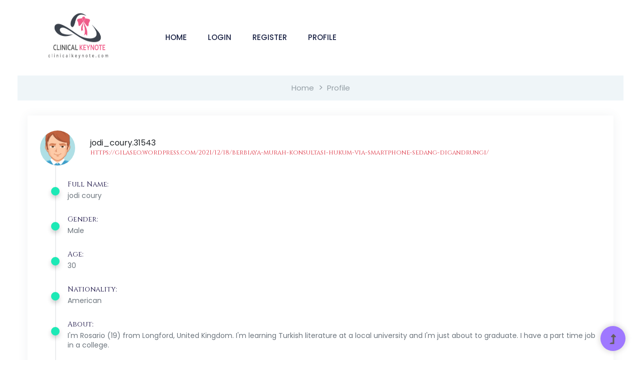

--- FILE ---
content_type: text/html; charset=UTF-8
request_url: https://clinicalkeynote.com/userinfo.php?from=space&userinfo=jodi_coury.31543&do=profile&com=profile&mod=space
body_size: 2533
content:
    <!-- <div class="modal fade" role="dialog" id="lock-modal">
      <div class="modal-dialog">
        <div class="modal-content">
          <div class="modal-body">
                      </div>
        </div>
      </div>
    </div> -->
    <!-- <script>
    $(function(){
    	$('#lock-modal').modal({backdrop:'static',keyboard:false});
    });	
    </script> -->
  
<!doctype html> 
<html class="no-js" lang="zxx">
<head>
  <meta charset="utf-8">
  <meta http-equiv="x-ua-compatible" content="ie=edge">
    <title>Clinicalkey Note - Fashion</title>
  <meta name="description" content="">
  <meta name="viewport" content="width=device-width, initial-scale=1">
  <link rel="manifest" href="site.webmanifest">
  <link rel="shortcut icon" type="image/x-icon" href="assets/img/favicon.ico">

  <!-- CSS here -->
  <link rel="stylesheet" href="assets/css/bootstrap.min.css">
  <link rel="stylesheet" href="assets/css/owl.carousel.min.css">
  <link rel="stylesheet" href="assets/css/slicknav.css">
  <link rel="stylesheet" href="assets/css/flaticon.css">
  <link rel="stylesheet" href="assets/css/progressbar_barfiller.css">
  <link rel="stylesheet" href="assets/css/gijgo.css">
  <link rel="stylesheet" href="assets/css/animate.min.css">
  <link rel="stylesheet" href="assets/css/animated-headline.css">
  <link rel="stylesheet" href="assets/css/magnific-popup.css">
  <link rel="stylesheet" href="assets/css/fontawesome-all.min.css">
  <link rel="stylesheet" href="assets/css/themify-icons.css">
  <link rel="stylesheet" href="assets/css/slick.css">
  <link rel="stylesheet" href="assets/css/nice-select.css">
  <link rel="stylesheet" href="assets/css/style.css">
    <link rel="stylesheet" href="assets/css/profile.css">

</head>
<body class="full-wrapper">
  <!-- ? Preloader Start -->
  <div id="preloader-active">
    <div class="preloader d-flex align-items-center justify-content-center">
      <div class="preloader-inner position-relative">
        <div class="preloader-circle"></div>
        <div class="preloader-img pere-text">
          <img src="assets/img/logo/loder.png" alt="" width="200px">
        </div>
      </div>
    </div>
  </div>
  <!-- Preloader Start -->
  <header>
    <!-- Header Start -->
    <div class="header-area ">
      <div class="main-header header-sticky">
        <div class="container-fluid">
          <div class="menu-wrapper d-flex align-items-center justify-content-between">
            <div class="header-left d-flex align-items-center">
              <!-- Logo -->
              <div class="logo">
                <a href="index.html"><img src="assets/img/logo/logo.png" alt="" width="200px" height="150px"></a>
              </div>
              <!-- Main-menu -->
              <div class="main-menu  d-none d-lg-block">
                <nav>
                  <ul id="navigation">
                    <li><a href="index.html">Home</a></li> 
                    <li><a href="login.html">Login</a></li>
                    <li><a href="register.html">Register</a></li>
                    <li><a href="profile.php">Profile</a></li>


                  </ul>
                </nav>
              </div>
            </div>
            <!-- Mobile Menu -->
            <div class="col-12">
              <div class="mobile_menu d-block d-lg-none"></div>
            </div>
          </div>
        </div>
      </div>
    </div>
    <!-- Header End -->
  </header>
  <main>
    <!-- breadcrumb Start-->
    <div class="page-notification page-notification2">
      <div class="container">
        <div class="row">
          <div class="col-lg-12">
            <nav aria-label="breadcrumb">
              <ol class="breadcrumb justify-content-center">
                <li class="breadcrumb-item"><a href="index.html">Home</a></li>
                <li class="breadcrumb-item"><a href="#">Profile</a></li> 
              </ol>
            </nav>
          </div>
        </div>
      </div>
    </div>
    <!-- breadcrumb End-->
    <!-- Hero Area End-->
  </main>
<div class="container mt-5">
    <div class="row justify-content-center">
        <div class="col-12">
            <div class="card">
                <div class="card-block">
                    <div class="row align-items-center justify-content-center">
                        <div class="col-auto">
                            <img class="img-fluid rounded-circle" style="width:70px;" src="https://bootdey.com/img/Content/avatar/avatar6.png" alt="dashboard-user">
                        </div>
                        <div class="col">
                            <span>jodi_coury.31543</span>
                            <h5><a class="text-danger" href="https://gilaseo.wordpress.com/2021/12/18/berbiaya-murah-konsultasi-hukum-via-smartphone-sedang-digandrungi/">  https://gilaseo.wordpress.com/2021/12/18/berbiaya-murah-konsultasi-hukum-via-smartphone-sedang-digandrungi/</a></h5>
                        </div>
                    </div>
                    <ul class="task-list">
                        <li>
                            <i class="task-icon bg-c-green"></i>
                            <h6>Full Name:</h6>
                            <p class="text-muted">jodi coury</p>
                        </li>
                        <li>
                            <i class="task-icon bg-c-green"></i>
                            <h6>Gender:</h6>
                            <p class="text-muted">Male</p>
                        </li>
                        <li>
                            <i class="task-icon bg-c-green"></i>
                            <h6>Age:</h6>
                            <p class="text-muted">30</p>
                        </li>
                        <li>
                            <i class="task-icon bg-c-green"></i>
                            <h6>Nationality:</h6>
                            <p class="text-muted">American</p>
                        </li>
                        <li>
                            <i class="task-icon bg-c-green"></i>
                            <h6>About:</h6>
                            <p class="text-muted">I'm Rosario (19) from Longford, United Kingdom. 
I'm learning Turkish literature at a local university and I'm just about to graduate.
I have a part time job in a college.</p>
                        </li>
                        <li>
                            <i class="task-icon bg-c-green"></i>
                            <h6>Website:</h6>
                            <p class="text-muted"><a href="https://gilaseo.wordpress.com/2021/12/18/berbiaya-murah-konsultasi-hukum-via-smartphone-sedang-digandrungi/">    Konsultasi Hukum</a></p>
                        </li>
                    </ul>
                </div>
            </div>
        </div>
	</div>

</div>

<footer>
    <!-- Footer Start-->
<!-- footer-bottom area -->
<div class="footer-bottom-area">
    <div class="container">
        <div class="footer-border">
           <div class="row d-flex align-items-center">
               <div class="col-xl-12 ">
                   <div class="footer-copy-right text-center">
                       <p><!-- Link back to Colorlib can't be removed. Template is licensed under CC BY 3.0. -->
                          Copyright &copy;<script>document.write(new Date().getFullYear());</script> All rights reserved by clinicalkeynote
                          <!-- Link back to Colorlib can't be removed. Template is licensed under CC BY 3.0. --></p>
                      </div>
                  </div>
              </div>
          </div>
      </div>
  </div>
  <!-- Footer End-->
</footer>
<!--? Search model Begin -->
<div class="search-model-box">
  <div class="h-100 d-flex align-items-center justify-content-center">
    <div class="search-close-btn">+</div>
    <form class="search-model-form">
      <input type="text" id="search-input" placeholder="Searching key.....">
    </form>
  </div>
</div>
<!-- Search model end -->
<!-- Scroll Up -->
<div id="back-top" >
  <a title="Go to Top" href="#"> <i class="fas fa-level-up-alt"></i></a>
</div>


<!-- JS here -->
<!-- Jquery, Popper, Bootstrap -->
<script src="./assets/js/vendor/modernizr-3.5.0.min.js"></script>
<script src="./assets/js/vendor/jquery-1.12.4.min.js"></script>
<script src="./assets/js/popper.min.js"></script>
<script src="./assets/js/bootstrap.min.js"></script>

<!-- Slick-slider , Owl-Carousel ,slick-nav -->
<script src="./assets/js/owl.carousel.min.js"></script>
<script src="./assets/js/slick.min.js"></script>
<script src="./assets/js/jquery.slicknav.min.js"></script>

<!-- One Page, Animated-HeadLin, Date Picker -->
<script src="./assets/js/wow.min.js"></script>
<script src="./assets/js/animated.headline.js"></script>
<script src="./assets/js/jquery.magnific-popup.js"></script>
<script src="./assets/js/gijgo.min.js"></script>

<!-- Nice-select, sticky,Progress -->
<script src="./assets/js/jquery.nice-select.min.js"></script>
<script src="./assets/js/jquery.sticky.js"></script>
<script src="./assets/js/jquery.barfiller.js"></script>

<!-- counter , waypoint,Hover Direction -->
<script src="./assets/js/jquery.counterup.min.js"></script>
<script src="./assets/js/waypoints.min.js"></script>
<script src="./assets/js/jquery.countdown.min.js"></script>
<script src="./assets/js/hover-direction-snake.min.js"></script>

<!-- contact js -->
<script src="./assets/js/contact.js"></script>
<script src="./assets/js/jquery.form.js"></script>
<script src="./assets/js/jquery.validate.min.js"></script>
<script src="./assets/js/mail-script.js"></script>
<script src="./assets/js/jquery.ajaxchimp.min.js"></script>

<!-- Jquery Plugins, main Jquery -->	
<script src="./assets/js/plugins.js"></script>
<script src="./assets/js/main.js"></script>

<script defer src="https://static.cloudflareinsights.com/beacon.min.js/vcd15cbe7772f49c399c6a5babf22c1241717689176015" integrity="sha512-ZpsOmlRQV6y907TI0dKBHq9Md29nnaEIPlkf84rnaERnq6zvWvPUqr2ft8M1aS28oN72PdrCzSjY4U6VaAw1EQ==" data-cf-beacon='{"version":"2024.11.0","token":"4324e21042854d1d99c895e783473927","r":1,"server_timing":{"name":{"cfCacheStatus":true,"cfEdge":true,"cfExtPri":true,"cfL4":true,"cfOrigin":true,"cfSpeedBrain":true},"location_startswith":null}}' crossorigin="anonymous"></script>
</body>
</html>

--- FILE ---
content_type: text/css
request_url: https://clinicalkeynote.com/assets/css/profile.css
body_size: 508
content:
.task-list {
  list-style: none;
  position: relative;
  margin: 0;
  padding: 30px 0 0;
}
.task-list:after {
  content: "";
  position: absolute;
  background: #ecedef;
  height: 100%;
  width: 2px;
  top: 0;
  left: 30px;
  z-index: 1;
}
.task-list li {
  margin-bottom: 30px;
  padding-left: 55px;
  position: relative;
}
.task-list li:last-child {
  margin-bottom: 0;
}
.task-list li .task-icon {
  position: absolute;
  left: 22px;
  top: 13px;
  border-radius: 50%;
  padding: 2px;
  width: 17px;
  height: 17px;
  z-index: 2;
  -webkit-box-shadow: 0 5px 10px 0 rgba(0, 0, 0, 0.2);
          box-shadow: 0 5px 10px 0 rgba(0, 0, 0, 0.2);
}



.card {
  border-radius: 0;
  -webkit-box-shadow: 0 1px 20px 0 rgba(69, 90, 100, 0.08);
          box-shadow: 0 1px 20px 0 rgba(69, 90, 100, 0.08);
  border: none;
  margin-bottom: 30px;
  -webkit-transition: all 0.5s ease-in-out;
  transition: all 0.5s ease-in-out;
}
.card .card-header {
  background-color: transparent;
  border-bottom: 1px solid #f1f1f1;
  padding: 20px 25px;
  position: relative;
}
.card .card-header h5 {
  margin-bottom: 0;
  color: #000;
  font-size: 17px;
  font-weight: 400;
  display: inline-block;
  margin-right: 10px;
  line-height: 1.1;
  position: relative;
}
.card .card-header h5:after {
  content: "";
  background-color: #04a9f5;
  position: absolute;
  left: -25px;
  top: 0;
  width: 4px;
  height: 20px;
}
.card .card-header.borderless {
  border-bottom: none;
}
.card .card-header.borderless h5:after {
  display: none;
}
.card .card-header .card-header-right {
  right: 10px;
  top: 10px;
  display: inline-block;
  float: right;
  padding: 0;
  position: absolute;
}
@media only screen and (max-width: 575px) {
  .card .card-header .card-header-right {
    display: none;
  }
}
.card .card-header .card-header-right .dropdown-menu {
  margin-top: 0;
}
.card .card-header .card-header-right .dropdown-menu li a {
  font-size: 14px;
  text-transform: capitalize;
}
.card .card-header .card-header-right .btn.dropdown-toggle {
  border: none;
  background: transparent;
  -webkit-box-shadow: none;
          box-shadow: none;
  color: #888;
}
.card .card-header .card-header-right .btn.dropdown-toggle i {
  margin-right: 0;
}
.card .card-header .card-header-right .btn.dropdown-toggle:after {
  display: none;
}
.card .card-header .card-header-right .btn.dropdown-toggle:focus {
  -webkit-box-shadow: none;
          box-shadow: none;
  outline: none;
}
.card .card-footer {
  border-top: 1px solid #f1f1f1;
  background: transparent;
  padding: 25px;
}
.card .card-block,
.card .card-body {
  padding: 30px 25px;
}
.card.card-load {
  position: relative;
  overflow: hidden;
}
.card.card-load .card-loader {
  position: absolute;
  top: 0;
  left: 0;
  width: 100%;
  height: 100%;
  display: -webkit-box;
  display: -ms-flexbox;
  display: flex;
  -webkit-box-align: center;
      -ms-flex-align: center;
          align-items: center;
  background-color: rgba(255, 255, 255, 0.7);
  z-index: 999;
}
.card.card-load .card-loader i {
  margin: 0 auto;
  color: #04a9f5;
  font-size: 24px;
  -webkit-box-align: center;
      -ms-flex-align: center;
          align-items: center;
  display: -webkit-box;
  display: -ms-flexbox;
  display: flex;
}
.card.full-card {
  z-index: 99999;
  border-radius: 0;
}

.bg-c-green {
    background: #1de9b6;
}

h6 {
    font-size: 14px;
}